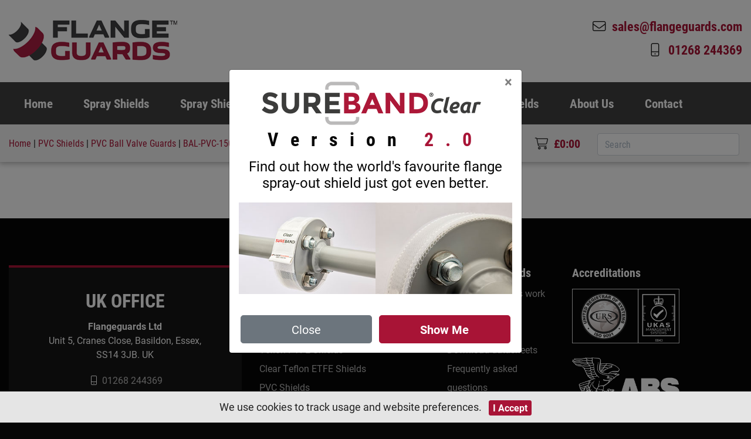

--- FILE ---
content_type: text/html
request_url: https://www.flangeguards.com/pvc-shields/pvc-ball-valve-guards/bal-pvc-150-ball-valve-guard
body_size: 3694
content:

<!DOCTYPE html>
<html class="no-js" lang="en">
<head>
	
	<meta charset="utf-8">
	<meta http-equiv="X-UA-Compatible" content="IE=edge,chrome=1">
	<meta name="viewport" content="width=device-width, initial-scale=1.0">
	<title>BAL-PVC-150 Ball Valve Guard | Flangeguards</title>
    
	<meta name="description" content="BAL-PVC-150 Ball Valve Guard | Flangeguards">
	<link rel="alternate" href="https://www.flangeguards.com/pvc-shields/pvc-ball-valve-guards/bal-pvc-150-ball-valve-guard" hreflang="x-default">
	<link rel="canonical" href="https://www.flangeguards.com/pvc-shields/pvc-ball-valve-guards/bal-pvc-150-ball-valve-guard">
	<meta property="og:locale" content="en_GB" />
	<meta property="og:type" content="article" />
	<meta property="og:title" content="BAL-PVC-150 Ball Valve Guard | Flangeguards" />
	<meta property="og:description" content="BAL-PVC-150 Ball Valve Guard | Flangeguards">
	<meta property="og:url" content="https://www.flangeguards.com/pvc-shields/pvc-ball-valve-guards/bal-pvc-150-ball-valve-guard" />
	<meta property="og:site_name" content="Flangeguards" />
	<meta property="og:image" content="https://www.flangeguards.com/client/fg/content/products/13092017_145949_zVU7Ja-thumb.jpg" />
	<meta property="og:image:secure_url" content="https://www.flangeguards.com/client/fg/content/products/13092017_145949_zVU7Ja-thumb.jpg" />
    <meta name="twitter:card" content="summary"></meta>
    <meta name="twitter:title" content="BAL-PVC-150 Ball Valve Guard | Flangeguards" />
    <meta name="twitter:description" content="BAL-PVC-150 Ball Valve Guard | Flangeguards" />
    <meta name="twitter:image" content="https://www.flangeguards.com/client/fg/content/products/13092017_145949_zVU7Ja-thumb.jpg" />
	<link rel="shortcut icon" href="/client/fg/template/img/favicon.png">
	<link rel="stylesheet" href="/app/css/content.min.css?v=2.976626E-02" />
	<link rel="stylesheet" href="/client/fg/template/css/style.min.css?v=0.5607678" />
	<link rel="stylesheet" href="/app/css/dynamic.css?v=0.4974874" />
	
	<!-- HTML5 shim and Respond.js IE8 support of HTML5 elements and media queries -->
	<!--[if lt IE 9]>
	  <script src="/lib/shiv/html5shiv.js"></script>
	  <script src="/lib/shiv/respond.min.js"></script>
	<![endif]-->
	
	<!-- scripts  -->
	<script src="/lib/jquery/jquery.min.js"></script>
	<script src="/app/js/plugins.min.js"></script>	
	<script src="/app/js/content.min.js"></script>
	<script src="/client/fg/template/js/template.min.js"></script>
	<!-- end scripts -->

    <!-- Google Tag Manager -->
    <script>(function(w,d,s,l,i){w[l]=w[l]||[];w[l].push({'gtm.start':
    new Date().getTime(),event:'gtm.js'});var f=d.getElementsByTagName(s)[0],
    j=d.createElement(s),dl=l!='dataLayer'?'&l='+l:'';j.async=true;j.src=
    'https://www.googletagmanager.com/gtm.js?id='+i+dl;f.parentNode.insertBefore(j,f);
    })(window,document,'script','dataLayer','GTM-5L9NM6C');</script>
    <!-- End Google Tag Manager -->

    <script>
    // Measure product detail view
    window.dataLayer.push({ ecommerce: null });
    window.dataLayer.push({
        event: "view_item",
        ecommerce: {
            currency:"GBP",
            value: 0,
            items: [
                {
                    item_id: "SKU_5761",
                    item_name: "BAL-PVC-150 Ball Valve Guard"
                }
            ]
        }
    });
    </script>


        <script type="application/ld+json">
        {
        "@context": "https://schema.org/",
        "@type": "Product",
        "name": "BAL-PVC-150 Ball Valve Guard",
        "image": "https://www.flangeguards.com/client/fg/content/products/13092017_145949_zVU7Ja-thumb.jpg",
        "description": "BAL-PVC-150 Ball Valve Guard | Flangeguards",
        "sku": "SKU_5761",
        "brand": {
            "@type": "Brand",
            "name": "Flangeguards"
        },
        "offers": {
            "@type": "Offer",
            "url": "https://www.flangeguards.com/pvc-shields/pvc-ball-valve-guards/bal-pvc-150-ball-valve-guard",
            "priceCurrency": "GBP",
            "price": "0.00",
            "priceValidUntil": "2026-12-31",
            "itemCondition": "https://schema.org/NewCondition",
            "availability": "https://schema.org/InStock",
            "seller": {
            "@type": "Organization",
            "name": "Flangeguards"
            },
            "shippingDetails": {
                "@type": "OfferShippingDetails",
                "shippingRate": {
                    "@type": "MonetaryAmount",
                    "value": "0",
                    "currency": "GBP"
                },
                "shippingDestination": {
                    "@type": "DefinedRegion",
                    "addressCountry": "GB"
                },
                "deliveryTime": {
                    "@type": "ShippingDeliveryTime",
                    "handlingTime": {
                        "@type": "QuantitativeValue",
                        "minValue": 0,
                        "maxValue": 1,
                        "unitCode": "DAY"
                    },
                    "transitTime": {
                        "@type": "QuantitativeValue",
                        "minValue": 1,
                        "maxValue": 7,
                        "unitCode": "DAY"
                    }
                }
            },
            "hasMerchantReturnPolicy": {
                "@type": "MerchantReturnPolicy",
                "applicableCountry": "GB",
                "returnPolicyCategory": "https://schema.org/MerchantReturnFiniteReturnWindow",
                "merchantReturnDays": "7",
                "returnMethod": "https://schema.org/ReturnByMail",
                "returnFees": "https://schema.org/FreeReturn"
            }
        },
        "aggregateRating": {
            "@type": "AggregateRating",
            "ratingValue": "0",
            "reviewCount": "0"
        }
        }
        </script>
        
</head>
<body>
<!-- Google Tag Manager (noscript) -->
<noscript><iframe src="https://www.googletagmanager.com/ns.html?id=GTM-5L9NM6C"
height="0" width="0" style="display:none;visibility:hidden"></iframe></noscript>
<!-- End Google Tag Manager (noscript) -->
<a id="top"></a>
<header>
    <div class="container">
		<div class="row" id="topnav">
			<div class="col-12 col-md-7 text-center text-md-left">
				<a href="/" class="d-inline-block"><img src="/client/fg/template/img/flangeguards.png" alt="Flangeguards Pipe Safety Shields and Flange Guards Manufacturer" id="logo" /></a>
			</div>
            <div class="col-md-5 text-right d-none d-md-block">
                <div id="cta">
                    <a href="mailto:sales@flangeguards.com"><i class="fa-light fa-envelope fa-fw mr-2"></i>sales@flangeguards.com</a><br>
                    <a href="tel:01268244369"><i class="fa-light fa-mobile-screen-button fa-fw ml-4 mr-2"></i>01268 244369</a>
                </div>
            </div>
		</div>
    </div>
    <div id="wrap-nav">
        <div class="container">
            
			<nav class="main-nav d-none d-xl-block">
			  <ul>
				
					  <li>
						<a href="/">Home</a>
					  </li>
					  
					  <li class="drop-down">
						<a href="#">Spray Shields</a>
						<ul>
						
						  <li><a href="/sureband-clear">Sureband Clear Shields</a></li>
						  
						  <li><a href="/sureband-steel">Sureband Steel Shields</a></li>
						  
						  <li><a href="/sureband-marine-solas-shields">Sureband Marine Shields</a></li>
						  
						  <li><a href="/teflon-ptfe-shields">Teflon (PTFE) Shields</a></li>
						  
						  <li><a href="/clear-teflon-etfe-shields">Clear Teflon (ETFE) Shields</a></li>
						  
						  <li><a href="/pvc-shields">PVC Shields</a></li>
						  
						</ul>
					  </li>
					  
					  <li class="drop-down">
						<a href="#">Spray Shield Applications</a>
						<ul>
						
						  <li><a href="/spray-shields/acid-and-alkali-shields">Acid and Alkali</a></li>
						  
						  <li><a href="/spray-shields/gas-jet-shields">Gas Jet</a></li>
						  
						  <li><a href="/spray-shields/steam-spray-shields">Steam</a></li>
						  
						  <li><a href="/spray-shields/oil-mist-shields">Oil Mist</a></li>
						  
						  <li><a href="/spray-shields/marine-solas-shields">Marine SOLAS</a></li>
						  
						  <li><a href="/spray-shields/thermal-oil-shields">Thermal Oil</a></li>
						  
						  <li><a href="/spray-shields/liquified-natural-gas-lng-shields">Liquified Natural Gas (LNG)</a></li>
						  
						  <li><a href="/spray-shields/mono-ethylene-glycol-meg-shields">Mono-ethylene glycol (MEG)</a></li>
						  
						</ul>
					  </li>
					  
					  <li>
						<a href="/find-a-stockist">Find A Distributor</a>
					  </li>
					  
					  <li class="drop-down">
						<a href="#">About Our Shields</a>
						<ul>
						
						  <li><a href="/about-spray-shields/how-spray-shields-work">How Spray Shields Work</a></li>
						  
						  <li><a href="/about-spray-shields/download-datasheets">Download Datasheets</a></li>
						  
						  <li><a href="/about-spray-shields/frequently-asked-questions">Frequently Asked Questions</a></li>
						  
						  <li><a href="/about-spray-shields/surveying-and-installation">Surveying and Installation</a></li>
						  
						  <li><a href="/about-spray-shields/spray-shield-specifications">Spray Shield Specifications</a></li>
						  
						  <li><a href="/about-spray-shields/shield-pressure-testing">Shield Pressure Testing</a></li>
						  
						</ul>
					  </li>
					  
					  <li class="drop-down">
						<a href="#">About Us</a>
						<ul>
						
						  <li><a href="/about-us/about-flangeguards">About Flangeguards</a></li>
						  
						  <li><a href="/news">News and Articles</a></li>
						  
						</ul>
					  </li>
					  
					  <li>
						<a href="/contact">Contact</a>
					  </li>
					  
			  </ul>
			</nav><!-- .main-nav -->
			
            <div class="clearfix"></div>
        </div>
    </div>
    <div id="wrap-bar">
        <div class="container">
            <div class="row">
                <div class="col-12 col-xl-7">
                    <div class="crumbs d-none d-xl-block"></div>
                </div>
                <div class="col-xl-5 text-xl-right lgcond">
                    <a href="/checkout/basket"><i class="fa-light fa-cart-shopping fa-fw mr-2"></i><span id="basketvalue">&pound;0:00</span></a>
                    <div class="d-inline-block pr-4">
                        <input type="text" class="form-control ml-4" id="kw" placeholder="Search">
                    </div>
                    <div class="d-inline-block">
                        <button type="button" class="mobile-nav-toggle d-xl-none"><i class="fa fa-bars"></i></button>
                    </div>
                </div>
            </div>
        </div>
    </div>      
</header>


	<div id="content-page">
    <div class="container">
		<section class="mx-auto sc-pd-normal">
			

	    </section>
    </div>
    </div>


	

<!-- Footer content -->
<footer>

	<!-- Footer links -->
	<aside>
		<div class="container">
			<div class="row">
				<div class="col-lg-6 col-xl-4 text-center">
					<div id="footer-inner">
                        <h3>UK OFFICE</h3>
                        <p>
                            <strong>Flangeguards Ltd</strong><br>
                            Unit 5, Cranes Close, Basildon, Essex,<br>
                            SS14 3JB. UK
                        </p>
                        <p>
                            <i class="fa-light fa-mobile-alt fa-fw mr-1"></i><a href="tel:01268244369">01268 244369</a><br>
                            <i class="fa-light fa-envelope fa-fw mr-1"></i><a href="mailto:sales@flangeguards.com">sales@flangeguards.com</a>
                        </p>
                        <p>
                            <a href="https://www.linkedin.com/company/22123194/" target="_blank"><i class="fab fa-linkedin fa-fw fa-2x"></i></a>
                            <a href="https://www.youtube.com/@FlangeguardsLtd" target="_blank"><i class="fab fa-youtube fa-fw fa-2x"></i></a>
                        </p>
                    </div>
				</div>
				<div class="col-lg-6 col-xl-3 pb-4">
                    
                    <h4>Pipe safety shields</h4>
                    <a href="/sureband-clear">Sureband Clear Shields</a>
                    <a href="/sureband-steel">Sureband Steel Shields</a>
                    <a href="/sureband-marine-solas-shields">Sureband Marine Shields</a>
                    <a href="/teflon-ptfe-shields">Teflon PTFE Shields</a>
                    <a href="/clear-teflon-etfe-shields">Clear Teflon ETFE Shields</a>
                    <a href="/pvc-shields">PVC Shields</a>
                    
                    <h4 class="mt-4">Worldwide offices</h4>
                    <a href="/">Find a stockist</a>
				</div>
				<div class="col-lg-6 col-xl-2 pb-4">

                    <h4>About our shields</h4>
                    <a href="/about-spray-shields/how-spray-shields-work">How spray shields work</a>
                    <a href="/about-spray-shields/spray-shield-specifications">Spray shield specifications</a>                    
                    <a href="/about-spray-shields/download-datasheets">Download datasheets</a>                    
                    <a href="/about-spray-shields/frequently-asked-questions">Frequently asked questions</a>                    
                    <a href="/about-spray-shields/surveying-and-installation">Surveying &amp; installation</a>                    

                    <h4 class="mt-4">About us</h4>
                    <a href="/about-us/about-flangeguards">About Flangeguards</a>
                    <a href="/news">News &amp; articles</a>
                    <a href="/privacy-policy">Privacy policy</a>

				</div>
                <div class="col-lg-6 col-xl-2">
                    <h4>Accreditations</h4>
                    <p><img src="/client/fg/template/img/iso-9001.png" alt="ISO 9001" class="img-fluid mt-2"></p>
                    <p><img src="/client/fg/template/img/abs-approved.png" alt="ABS Type Approved Product" class="img-fluid mt-2"></p>
                </div>
			</div>
            
            <div class="footer">
                <p>&copy; Copyright Flangeguards Ltd 2025</p>
                <p class="smaller"><a href="https://www.limedata.com" target="_blank">Designed by Limedata</a></p>
            </div>

		</div>
	</aside>

</footer>
<a href="#" class="back-to-top"><i class="fa-solid fa-up"></i></a>

<div class="modal fade" id="promoModal" tabindex="-1" role="dialog" aria-hidden="true">
    <div class="modal-dialog modal-dialog-centered" role="document">
        <div class="modal-content text-center">
            <div class="modal-body pt-0 pb-0">
                <button type="button" class="close promoModalClose mt-2" data-dismiss="modal" aria-label="Close">
                    <span aria-hidden="true">&times;</span>
                </button>
                <img src="/client/fg/content/pages/28072025_121839_qlGRu.png" alt="Sureband Clear Version 2" class="img-fluid mb-1 mt-3">
                <div class="modal-subtitle">Version <span class="red">2.0</span></div>
                <p class="tx-lg">Find out how the world's favourite flange spray-out shield just got even better.</p>                    
                <img src="/client/fg/template/img/sureband-clear-modal.jpg" alt="SUREBAND Clear Version 2 Closeup" class="img-fluid mt-1">
                <p class="mb-3 mt-1">
                    <a href="/about-spray-shields/sureband-clear-shields" class="btn btn-secondary btn-lg promoModalClose mr-2">Close</a>
                    <a href="/news/introducing-sureband-clear-version-2" class="btn btn-primary btn-lg promoModalClick">Show Me</a>
                </p>
            </div>
        </div>
    </div>
</div>

</body>
</html>


--- FILE ---
content_type: text/html
request_url: https://www.flangeguards.com/data/html.asp?action=crumbs&path=/pvc-shields/pvc-ball-valve-guards/bal-pvc-150-ball-valve-guard
body_size: -1094
content:

		<a href="/">Home</a>
		 | <a href="/pvc-shields">PVC Shields</a> | <a href="/pvc-shields/pvc-ball-valve-guards">PVC Ball Valve Guards</a> | <a href="/pvc-shields/pvc-ball-valve-guards/bal-pvc-150-ball-valve-guard">BAL-PVC-150 Ball Valve Guard</a>

--- FILE ---
content_type: text/css
request_url: https://www.flangeguards.com/client/fg/template/css/style.min.css?v=0.5607678
body_size: 1959
content:
@import url(https://use.typekit.net/scc7pjb.css);:root{--red:#a81436;--redmedium:#820e2a;--reddark:#6e0c23;--redlight:#c4032f;--grey:#f2f2f2;--slate:#404040;--slatemedium:#585858;--slatelight:#e5e5e5;--slatedark:#161616;--black:#060606;--white:#ffffff;--pink:#fceded}body,html{height:100%;padding:0}body{background:var(--black);color:var(--black);font:400 18px/24px roboto,Arial,Helvetica,sans-serif;-webkit-font-smoothing:antialiased}.h1,h1{font-size:2rem!important;line-height:3.25rem!important;font-weight:700;line-height:2.5rem;letter-spacing:-1px;margin-bottom:24px;font-family:roboto-condensed,Arial,Helvetica,sans-serif}h2{font-size:2rem!important;line-height:3rem!important;font-weight:700;font-family:roboto-condensed,Arial,Helvetica,sans-serif}h3{font-size:2rem!important;line-height:3rem!important;font-weight:700;font-family:roboto-condensed,Arial,Helvetica,sans-serif}a{color:var(--red);text-decoration:none;transition:all .4s ease}a:active,a:focus,a:hover{color:var(--reddark);text-decoration:none}aside{padding:5rem 0}header{width:100%;z-index:100;background:var(--white);color:var(--black);box-shadow:0 0 10px 2px #00000055;position:relative}footer{background:var(--black);color:var(--white);font-size:1rem}footer a{color:var(--white);display:block;line-height:32px;opacity:70%}footer a:active,footer a:focus,footer a:hover{color:var(--white);opacity:100%}footer h4{color:var(--white);font-family:roboto-condensed,Arial,Helvetica,sans-serif;font-size:1.25rem;font-weight:700}.back-to-top{position:fixed;display:none;background:var(--red);color:var(--white);width:44px;height:44px;text-align:center;line-height:1;font-size:1.5rem;border-radius:50%;right:15px;bottom:15px;transition:background .5s;z-index:200}.back-to-top i{padding-top:10px;color:var(--white)}#promoMessage{background:var(--slatelight);color:var(--black)}#promoModal .btn{width:48%}.modal-title{font-size:1.5rem;font-weight:700;margin:0 0 .5rem 0;letter-spacing:-1px;line-height:1.5rem;font-family:roboto-condensed,Arial,Helvetica,sans-serif}.modal-subtitle{font-size:2rem;font-weight:700;margin-bottom:1rem;letter-spacing:1.25rem;line-height:2rem;font-family:roboto-condensed,Arial,Helvetica,sans-serif}.tx-lg{font-size:1.5rem;line-height:1.75rem}#product-selection .dynamicform .btn{padding:.5rem 1rem;font-size:1.25rem;line-height:1.5rem;width:100%!important}#delivery-notice{font-size:.9rem;margin:1rem 0}.btn-primary{background-color:var(--red);border-color:var(--red);font-weight:700}.btn-primary:active,.btn-primary:disabled,.btn-primary:focus,.btn-primary:hover{background-color:var(--reddark)!important;border-color:var(--reddark)!important}h4.cond{font-family:roboto-condensed,Arial,Helvetica,sans-serif;font-size:1.5rem;font-weight:700}.RED,.red{color:var(--red)}.lgcond{font-family:roboto-condensed,Arial,Helvetica,sans-serif;font-size:1.25rem;font-weight:700;text-transform:uppercase;list-style-type:none}ul.lgcond li{margin-bottom:1rem}.preset96 .dyn{margin-bottom:2rem}.footer{text-align:center;font-size:1rem;border-top:1px solid var(--slatedark);padding-top:2rem;margin-top:3rem}.smaller{font-size:.9rem}.table .thead-light th{background-color:var(--grey)!important}.sub{font-size:2rem!important;font-weight:500;font-family:roboto,Arial,Helvetica,sans-serif;color:var(--slatemedium);line-height:2.5rem}.parsley-errors-list{display:none}#content-page{background:var(--white)}#content-page h2{border-bottom:4px solid var(--red);padding-bottom:12px;margin-bottom:12px;display:inline-block}#content-page .html-overlay .slide-heading{font-family:roboto,Arial,Helvetica,sans-serif}#content-page .html-overlay .slide-sub-heading{font-family:roboto,Arial,Helvetica,sans-serif}#content-page .html-overlay span{display:inline-block}#content-page .html-overlay{padding:4rem 1rem}#content-page .box-square img{border:none!important}#cta{font-family:roboto-condensed,Arial,Helvetica,sans-serif;font-size:1.4rem;line-height:40px;color:var(--slate);margin-top:24px}#cta i{color:var(--slatedark)}#cta a{color:var(--red);font-weight:700}#cta a:hover{color:var(--reddark)}#footer-inner{padding:2rem;border-top:4px solid var(--red);background:var(--slatedark);margin-bottom:2rem}#footer-inner h3{font-size:2rem}#footer-inner a{display:inline-block;line-height:32px}#logo{display:block;padding:32px 0}#search{background:var(--black);color:var(--white);padding:0 2rem;height:100%}#wrap-nav{background:var(--slate)}#wrap-bar{background:var(--grey);color:var(--slatedark);font-family:roboto-condensed,Arial,Helvetica,sans-serif;line-height:64px;font-size:1rem;position:relative}#wrap-bar a{color:var(--red)}#wrap-bar a:hover{color:var(--reddark)}#wrap-bar i{color:var(--slatedark)}article h2{line-height:2rem!important}h2.category-title{border:none!important;font-size:1.5rem!important}#category-heading img{border:1px solid #e5e5e5;padding:1rem}.product-card{border:1px solid #e5e5e5;padding:1rem 1rem 2rem 1rem;height:100%;text-align:center}.price-sm{font-weight:700}h4.related-heading{font-family:roboto-condensed,Arial,Helvetica,sans-serif;font-size:1.5rem;font-weight:700;margin-bottom:2rem!important}.related-card{border:1px solid #e5e5e5;padding:1rem 1rem 0 1rem;height:100%;color:#000;transition:all .4s ease;margin-bottom:1.5rem}.related-card:hover{color:var(--red);background:var(--grey)}.related-card h3{font-size:1.2rem!important;line-height:1.5rem!important}small{font-size:.8rem}.jump{font-size:.9rem;margin-bottom:2rem;line-height:2rem}#checkout .inner-card{padding:1.5rem 1rem;margin-bottom:1.5rem;border:1px solid #ebebeb;background:#fafafa}#delivery-notice,#product-selection{border:1px solid #e5e5e5;padding:2rem 1rem;background:#fff;background:linear-gradient(180deg,#fff 0,#f5f5f8)}#product-selection div.form-wrap{position:relative;margin-bottom:2rem}#product-selection div.form-wrap label{position:absolute;background:#fff;display:inline-block;top:-14px;left:12px;font-size:.8rem;font-weight:700}#product-selection div#price{font-size:2rem;font-weight:700;margin-bottom:.5rem}#checkout #getaddress_input{display:inline-block;width:55%;max-width:305px;margin-bottom:.5rem}#checkout #getaddress_button{float:right;margin-bottom:.5rem}#checkout #getaddress_dropdown{margin-bottom:.5rem}.autocomplete-suggestions{border:1px solid #e5e5e5;background:#fff;overflow:auto;width:auto!important;font-size:1rem}.autocomplete-no-suggestion{padding:4px;white-space:nowrap;overflow:hidden}.autocomplete-suggestion{padding:4px;white-space:nowrap;overflow:hidden}.autocomplete-selected{background:var(--red);color:#fff}.autocomplete-selected strong{background:var(--red);color:#fff!important}.autocomplete-group{padding:2px 5px}.autocomplete-group strong{display:block;border-bottom:1px solid #000}.overlay-container{position:relative;width:100%;margin-bottom:24px;border:1px solid #e5e5e5}.overlay{position:absolute;top:0;bottom:0;left:0;right:0;height:100%;width:100%;opacity:0;transition:.3s ease;background-color:#000;display:block}.overlay-container:hover .overlay{opacity:.1}.overlay i{color:#fff;font-size:2rem;position:absolute;top:50%;left:50%;transform:translate(-50%,-50%);-ms-transform:translate(-50%,-50%);text-align:center}.error,.has-error input,.has-error select,.has-error textarea{border:solid 1px var(--red)!important;background:var(--pink)}.main-nav,.main-nav *{margin:0;padding:0;list-style:none}.main-nav>ul>li{position:relative;white-space:nowrap;float:left}.main-nav a{display:block;position:relative;color:var(--white);padding:24px 26px;transition:.3s;font-size:1.3rem;font-weight:600;font-family:roboto-condensed,sans-serif}.main-nav .active>a,.main-nav a:hover,.main-nav li:hover>a{color:var(--white);background:var(--redmedium);text-decoration:none}.main-nav .drop-down ul{display:block;position:absolute;left:0;top:calc(100% + 30px);z-index:99;opacity:0;visibility:hidden;transition:ease all .3s;text-align:left;background:var(--slate)}.main-nav .drop-down:hover>ul{opacity:1;top:100%;visibility:visible}.main-nav .drop-down li{min-width:180px;position:relative}.main-nav .drop-down ul a{padding:10px 20px;color:var(--white);font-weight:400}.main-nav .drop-down ul .active>a,.main-nav .drop-down ul a:hover,.main-nav .drop-down ul li:hover>a{background-color:var(--redmedium);color:var(--white)}.main-nav .drop-down .drop-down ul{top:0;left:calc(100% - 30px)}.main-nav .drop-down .drop-down:hover>ul{opacity:1;top:0;left:100%}.main-nav .drop-down .drop-down>a{padding-right:35px}.mobile-nav{position:fixed;top:0;bottom:0;z-index:9999;overflow-y:auto;left:-300px;width:300px;padding-top:18px;background:#6e0c23CC;transition:.4s}.mobile-nav *{margin:0;padding:0;list-style:none}.mobile-nav a{display:block;position:relative;color:var(--white);padding:10px 20px;font-weight:600;font-family:roboto-condensed,sans-serif}.mobile-nav .active>a,.mobile-nav a:hover,.mobile-nav li:hover>a{color:var(--white);text-decoration:none}.mobile-nav .drop-down>a:after{content:"\f078";font-family:"Font Awesome 6 Pro";font-weight:900;font-size:14px;padding-left:10px;position:absolute;right:15px}.mobile-nav .active.drop-down>a:after{content:"\f077"}.mobile-nav .drop-down>a{padding-right:35px}.mobile-nav .drop-down ul{display:none;overflow:hidden}.mobile-nav .drop-down li{padding-left:20px}.mobile-nav-toggle{z-index:1025;border:none;background:0 0;font-size:2rem;transition:all .4s;outline:0!important;line-height:1;cursor:pointer;text-align:right;padding:4px 8px;position:absolute;top:14px;right:10px}.mobile-nav-toggle i{margin:0;color:var(--reddark)}.mobile-nav-overly{width:100%;height:100%;z-index:9997;top:0;left:0;position:fixed;background:rgba(29,29,29,.8);overflow:hidden;display:none}.mobile-nav-active{overflow:hidden}.mobile-nav-active .mobile-nav{left:0}.mobile-nav-active .mobile-nav-toggle i{color:var(--white)}header.sticky{position:fixed}header.sticky #topnav{display:none}#content-page.padded{padding-top:202px}@media (min-width:992px){#content-page .html-overlay{padding:8rem 2rem}#content-page .html-overlay .slide-heading{font-size:3.5rem;line-height:4.5rem}#content-page .html-overlay .slide-sub-heading{font-size:2rem;line-height:4rem}.btn-lg{margin-top:2rem}.h1,h1{font-size:2.5rem!important;line-height:3.25rem!important}h2{font-size:2.5rem!important;line-height:3.25rem!important}}@media (min-width:1200px){#content-page.padded{padding-top:273px}.container{max-width:1350px}}@media (min-width:1350px){.main-nav a{padding:24px 36px}}@media print{.no-print,footer,header{display:none}}

--- FILE ---
content_type: text/css
request_url: https://www.flangeguards.com/app/css/dynamic.css?v=0.4974874
body_size: -696
content:
 .preset95{background:#f2f2f2;} .preset95 h1, .preset95 h2, .preset95 h3, .preset95 h4 {} .preset95 h1, .preset95 h2, .preset95 h3, .preset95 h4 {} .preset95 a {}.preset95 .btn-primary {}.preset95 i {}.preset95 .dynamic-inner-panel {}.preset95 .dynamic-inner-panel h1, .preset95 .dynamic-inner-panel h2, .preset95 .dynamic-inner-panel h3, .preset95 .dynamic-inner-panel h4 {}.preset95 .dynamic-inner-panel a {}.preset95 .dynamic-inner-panel .btn-primary {} .preset95{background:#f2f2f2;} .preset95 h1, .preset95 h2, .preset95 h3, .preset95 h4 {} .preset95 h1, .preset95 h2, .preset95 h3, .preset95 h4 {} .preset95 a {}.preset95 .btn-primary {}.preset95 i {}.preset95 .dynamic-inner-panel {}.preset95 .dynamic-inner-panel h1, .preset95 .dynamic-inner-panel h2, .preset95 .dynamic-inner-panel h3, .preset95 .dynamic-inner-panel h4 {}.preset95 .dynamic-inner-panel a {}.preset95 .dynamic-inner-panel .btn-primary {} .preset96{} .preset96 h1, .preset96 h2, .preset96 h3, .preset96 h4 {} .preset96 h1, .preset96 h2, .preset96 h3, .preset96 h4 {} .preset96 a {}.preset96 .btn-primary {}.preset96 i {}.preset96 .dynamic-inner-panel {background:#ffffff;border:8px solid;border-color:#e5e5e5;border-radius:12px;}.preset96 .dynamic-inner-panel h1, .preset96 .dynamic-inner-panel h2, .preset96 .dynamic-inner-panel h3, .preset96 .dynamic-inner-panel h4 {}.preset96 .dynamic-inner-panel a {}.preset96 .dynamic-inner-panel .btn-primary {} .preset95{background:#f2f2f2;} .preset95 h1, .preset95 h2, .preset95 h3, .preset95 h4 {} .preset95 h1, .preset95 h2, .preset95 h3, .preset95 h4 {} .preset95 a {}.preset95 .btn-primary {}.preset95 i {}.preset95 .dynamic-inner-panel {}.preset95 .dynamic-inner-panel h1, .preset95 .dynamic-inner-panel h2, .preset95 .dynamic-inner-panel h3, .preset95 .dynamic-inner-panel h4 {}.preset95 .dynamic-inner-panel a {}.preset95 .dynamic-inner-panel .btn-primary {} .preset96{} .preset96 h1, .preset96 h2, .preset96 h3, .preset96 h4 {} .preset96 h1, .preset96 h2, .preset96 h3, .preset96 h4 {} .preset96 a {}.preset96 .btn-primary {}.preset96 i {}.preset96 .dynamic-inner-panel {background:#ffffff;border:8px solid;border-color:#e5e5e5;border-radius:12px;}.preset96 .dynamic-inner-panel h1, .preset96 .dynamic-inner-panel h2, .preset96 .dynamic-inner-panel h3, .preset96 .dynamic-inner-panel h4 {}.preset96 .dynamic-inner-panel a {}.preset96 .dynamic-inner-panel .btn-primary {} .preset97{background:#404040;color:#ffffff;} .preset97 h1, .preset97 h2, .preset97 h3, .preset97 h4 {color:#ffffff;} .preset97 h1, .preset97 h2, .preset97 h3, .preset97 h4 {color:#ffffff;} .preset97 a {}.preset97 .btn-primary {}.preset97 i {}.preset97 .dynamic-inner-panel {}.preset97 .dynamic-inner-panel h1, .preset97 .dynamic-inner-panel h2, .preset97 .dynamic-inner-panel h3, .preset97 .dynamic-inner-panel h4 {}.preset97 .dynamic-inner-panel a {}.preset97 .dynamic-inner-panel .btn-primary {} .preset95{background:#f2f2f2;} .preset95 h1, .preset95 h2, .preset95 h3, .preset95 h4 {} .preset95 h1, .preset95 h2, .preset95 h3, .preset95 h4 {} .preset95 a {}.preset95 .btn-primary {}.preset95 i {}.preset95 .dynamic-inner-panel {}.preset95 .dynamic-inner-panel h1, .preset95 .dynamic-inner-panel h2, .preset95 .dynamic-inner-panel h3, .preset95 .dynamic-inner-panel h4 {}.preset95 .dynamic-inner-panel a {}.preset95 .dynamic-inner-panel .btn-primary {} .preset96{} .preset96 h1, .preset96 h2, .preset96 h3, .preset96 h4 {} .preset96 h1, .preset96 h2, .preset96 h3, .preset96 h4 {} .preset96 a {}.preset96 .btn-primary {}.preset96 i {}.preset96 .dynamic-inner-panel {background:#ffffff;border:8px solid;border-color:#e5e5e5;border-radius:12px;}.preset96 .dynamic-inner-panel h1, .preset96 .dynamic-inner-panel h2, .preset96 .dynamic-inner-panel h3, .preset96 .dynamic-inner-panel h4 {}.preset96 .dynamic-inner-panel a {}.preset96 .dynamic-inner-panel .btn-primary {} .preset97{background:#404040;color:#ffffff;} .preset97 h1, .preset97 h2, .preset97 h3, .preset97 h4 {color:#ffffff;} .preset97 h1, .preset97 h2, .preset97 h3, .preset97 h4 {color:#ffffff;} .preset97 a {}.preset97 .btn-primary {}.preset97 i {}.preset97 .dynamic-inner-panel {}.preset97 .dynamic-inner-panel h1, .preset97 .dynamic-inner-panel h2, .preset97 .dynamic-inner-panel h3, .preset97 .dynamic-inner-panel h4 {}.preset97 .dynamic-inner-panel a {}.preset97 .dynamic-inner-panel .btn-primary {} .preset98{background:#6e0c23;color:#ffffff;} .preset98 h1, .preset98 h2, .preset98 h3, .preset98 h4 {color:#ffffff;} .preset98 h1, .preset98 h2, .preset98 h3, .preset98 h4 {color:#ffffff;} .preset98 a {}.preset98 .btn-primary {}.preset98 i {}.preset98 .dynamic-inner-panel {}.preset98 .dynamic-inner-panel h1, .preset98 .dynamic-inner-panel h2, .preset98 .dynamic-inner-panel h3, .preset98 .dynamic-inner-panel h4 {}.preset98 .dynamic-inner-panel a {}.preset98 .dynamic-inner-panel .btn-primary {}

--- FILE ---
content_type: text/css
request_url: https://www.flangeguards.com/lib/cookiebar/jquery.cookiebar.min.css
body_size: -951
content:
#cookie-bar{background:#e5e5e5;height:auto;line-height:28px;color:#222;text-align:center;padding:12px 0;z-index:10000}#cookie-bar.fixed{position:fixed;top:0;left:0;width:100%}#cookie-bar.fixed.bottom{bottom:0;top:auto}#cookie-bar p{margin:0;padding:0}#cookie-bar a{color:#fff;display:inline-block;border-radius:3px;text-decoration:none;padding:0 6px}#cookie-bar .btn-primary{margin:0 0 0 8px !important}#cookie-bar .cb-disable{background:#900}#cookie-bar .cb-disable:hover{background:#b00}#cookie-bar .cb-policy{background:#03b}#cookie-bar .cb-policy:hover{background:#05d}


--- FILE ---
content_type: application/javascript
request_url: https://www.flangeguards.com/app/js/content.min.js
body_size: 40
content:
$(document).ready((function(){var promoMessage;($(".carousel").length&&$(".carousel").carousel(),$(".lightgallery").length&&$(".lightgallery").lightGallery({selector:"a"}),$(".crumbs").length&&$(".crumbs").load("/data/html.asp?action=crumbs&path="+window.location.pathname),$(".submenus").length&&$(".submenus").load("/data/html.asp?action=submenu&path="+window.location.pathname),$(".dynamicform").length&&($(".dynamicform").parsley(),$(".dynamicform").on("submit",(function(e){e.preventDefault();var serializedData=$(this).serialize(),data=decodeURIComponent(serializedData.replace(/\+/g," ")),datauid=$(this).parent().data("uid");if($("#customevent").length){var customevent=$("#customevent").val();window.dataLayer.push({event:customevent})}grecaptcha.ready((function(){grecaptcha.execute("6LcsVnMdAAAAAPrpo8Y4QA9Xw50ebZ1UQazT2Ya-",{action:"submit"}).then((function(token){$.post("/sendform.asp",{uid:datauid,data:data,token:token},(function(response){response&&($('[data-uid="'+datauid+'"]').empty().html(response),window.dataLayer.push({event:"customEvent",eventType:"lead_email"}))}))}))}))}))),$(".dpform").length&&$(".dpform").daterangepicker({singleDatePicker:!0,timePicker:!1,showDropdowns:!1,autoUpdateInput:!1,cancelClass:"btn-secondary btn-xs",applyClass:"btn-primary btn-xs"},(function(chosen_date){$(this.element[0]).val(chosen_date.format("DD/MM/YYYY"))})),$("body").on("input",".validalpha",(function(e){$(this).val($(this).val().replace(/[^A-Za-z0-9 ]/g,""))})),$("body").on("input",".validemail",(function(e){$(this).val($(this).val().replace(/[^A-Za-z0-9@._-]/g,""))})),$("body").on("input",".validpassword",(function(e){$(this).val($(this).val().replace(/[^a-zA-Z0-9 '!@#$%&()*,.\/\\:;?@[\]^_`{}~’+<=>£€\-]/g,""))})),$("body").on("input",".validstring",(function(e){$(this).val($(this).val().replace(/[^A-Za-z0-9 \-'\&.,()/]/g,""))})),$("body").on("input",".validtext",(function(e){$(this).val($(this).val().replace(/[^A-Za-z0-9 \-'\&.,()\/\r\n]/g,""))})),$("body").on("input",".validphone",(function(e){$(this).val($(this).val().replace(/[^0-9 ]/g,""))})),$("body").on("input",".validnumeric",(function(e){$(this).val($(this).val().replace(/[^.0-9]/g,""))})),$("body").on("input",".validint",(function(e){$(this).val($(this).val().replace(/[^0-9]/g,""))})),$("body").on("input",".validdate",(function(e){$(this).val($(this).val().replace(/[^/0-9]/g,""))})),$("select[data-source]").each((function(){var $select=$(this),vtown=$("#town").val(),vtype=$("#type").val();$.ajax({url:$select.attr("data-source")}).then((function(options){options.map((function(option){var $option=$("<option>");$option.val(option[$select.attr("data-valueKey")]).text(option[$select.attr("data-displayKey")]),$select.append($option)})),"search-town"==$select.attr("id")&&$('#search-town option[value="'+vtown+'"]').attr("selected","selected"),"search-type"==$select.attr("id")&&$('#search-type option[value="'+vtype+'"]').attr("selected","selected")}))})),$("div[data-source]").each((function(){var $div=$(this);$.ajax({url:$div.attr("data-source")}).then((function(response){$div.html(response)}))})),(new WOW).init(),$.cookieBar({bottom:!0}),window.dataLayer=window.dataLayer||[],$('a[href^="mailto:"]').on("click",(function(e){e.preventDefault(),window.dataLayer.push({event:"customEvent",eventType:"lead_email"}),window.location.href=$(this).prop("href")})),$('a[href^="tel:"]').on("click",(function(e){e.preventDefault(),window.dataLayer.push({event:"customEvent",eventType:"lead_telephone"}),window.location.href=$(this).prop("href")})),$("#promoMessage").length)&&("true"!==sessionStorage.getItem("promoMessage")&&$("#promoMessage").show(),$("#promoMessage .close").on("click",(function(e){e.preventDefault(),sessionStorage.setItem("promoMessage","true"),$("#promoMessage").slideToggle()})));if($("section.parallax").length){function updateparallax(){var velocity=.5,pos=$(window).scrollTop();$(".parallax").each((function(){var $element=$(this),height=$element.height();$element.css("background-position","0% "+Math.round(.5*(height-pos))+"px")}))}$(window).width()>=1280&&($(window).on("scroll",updateparallax),updateparallax())}}));